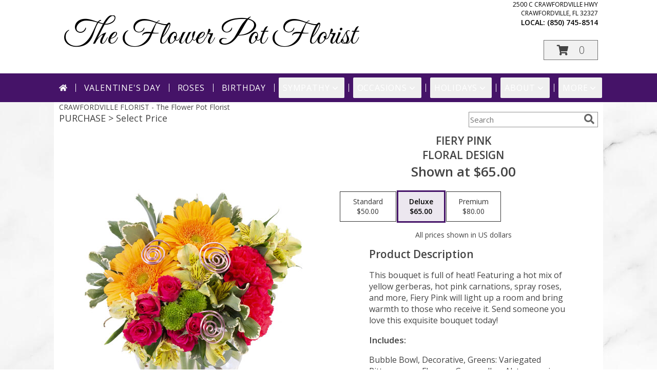

--- FILE ---
content_type: text/css;charset=UTF-8
request_url: https://cdn.myfsn.com/css/myfsn/templates/parallax/parallax.css.php?v=191&accentColor=451368&navFontColor=FFFFFF&headerFontColor=FFFFFF&fontStyle=Great%20Vibes&pattern=florish-bg.png&multiColor=0
body_size: 8299
content:

/**/
html, body {
    overflow-x: hidden;
}

 .accentColor {
     color: #451368;
 }

#outside_cart_div
{
    right: 175px;
	text-align:right;
	z-index: 1;
    background-color: #ffffff;
    margin: 0 calc(50% - 50vw);
}

.featuredText, #purchaseText{
	border:none;
}

a.featureButton{
	border:solid;
	width:225px;
}

#purchaseTextBuyNow, #checkoutInfoPurchase {
	background-color: #FFF;
    box-shadow: none;
}

#purchaseTextBuyNow{
	color: #444444 !important;
	padding: 20px !important;
	margin-top: 25px !important;
}

.addon label {
    font-weight:bold;
    font-size:16px;
}
.addon > select {
	display: inline-block;
    height: 28px;
    line-height: 28px;
    border: 1px solid #aaa;
    padding: 4px;
    color: #555;
	background-color: #FFF;
	width: 100% !important;
}


.addon {
  position: relative;
  min-width: 250px;
  margin: 42px 0;
  letter-spacing: 0.05em;
}

.addon:first-of-type{
  margin:auto;
}

.logoName > h1
{
	font-weight: 300;
}

.logoName
{
    color: #979797;
    max-width:750px;
	font-size:28px;
	margin-top: 30px;
    padding-left:10px;
    padding-right:10px;
    display:inline-block;
    overflow: hidden;
}

.logoName a
{
    text-decoration:none;
    font-family: inherit;
    color: inherit;
    font-weight: inherit;
}

.logoName div
{
    text-align:left !important;
}

.addon:after {
    content: '\f078';
    font: normal normal 900 17px/1 "Font Awesome 5 free";
    color: #898989;
    right: 11px;
    top: 10px;
    height: 34px;
    padding: 15px 0 0 8px;
    position: absolute;
    pointer-events: none;
}

select::-ms-expand {
display: none;
}

.addon select {
  -webkit-appearance: none;
  -moz-appearance: none;
  appearance: none;
  display: block;
  width: 100%;
  float: left;
  padding: 0 12px;
  font-size: 14px;
  line-height: 1.75;
  background-color: #ffffff;
  background-image: none;
  -ms-word-break: normal;
  word-break: normal;
}

.addon b
{
	font-size:16px;
}

div#checkoutInfoPurchase div div.addon
{
	margin: 12px 0;
}
div#checkoutInfoPurchase div div.addon select
{
	float:none;
}

#recipeButton
{
	font-size:21px;
	padding:20px;
	border:solid 2px;
	text-transform: uppercase;
	font-family: 'Open Sans',sans-serif;
	position: relative;
	
}

div#purchaseTextBuyNow > form > label
{
	line-height: 1;
    font-size: 16px;
}

#pageTitle
{
	font-size:28px;
}



#content
{

	margin:auto;	
	width: 100%;
}


#tagline{
	background-color:#D0CFCD;
	font-size:14px;
	font-weight: 300;
	padding: 1px;	
}

tr > td
{
  padding-bottom: 1em;
}

.fa-2x{
	padding-right: 2px;
}

div#f2f_wrapper  div.breakout
{
	margin:0;
}

div#f2f_wrapper div.relative.breakout
{
	margin:0;
}

.breakout, .promo_header{
	margin:0 calc(50% - 50vw);
}


#footerLinks, #footerShopAddress, .footerLogo, #footerPolicy, #deliveryAreaText, #footerDeliveryButton{
	float:none;
}

#deliveryAreaText
{
	padding-top: 0 !important;
}


#productDescription
{
	color: #444444;
}

.modal {
    display: none;
    position: fixed;
    z-index: 1;
    left: 0;
    top: 0;
    width: 100%;
    height: 100%;
    overflow: auto;
    background-color: rgb(0,0,0);
    background-color: rgba(0,0,0,0.4);
}


.modal-content {
    background-color: #fefefe;
    margin: 15% auto;
    padding: 20px;
    border: 1px solid #888;
    width: 80%;
}


.close {
    float: right;
    font-size: 18px;
    font-weight: bold;
}

.close:hover,
.close:focus {
    color: black;
    text-decoration: none;
    cursor: pointer;
}


.modal-header {
    padding: 2px 16px;
    font-size: 18px;	
}


.modal-body {padding: 2px 16px;}


.modal-footer {
    padding: 2px 16px;
    background-color: #5cb85c;
    color: white;
}


.modal-content {
	border-radius: 25px;
	text-align: left;
    padding-left: 25px;
    position: relative;
    background-color: #fefefe;
    border: 1px solid #888;
    width: 30%;
    margin: 8% auto auto;
    box-shadow: 0 4px 8px 0 rgba(0,0,0,0.2),0 6px 20px 0 rgba(0,0,0,0.19);
    -webkit-animation-name: animatetop;
    -webkit-animation-duration: 0.4s;
    animation-name: animatetop;
    animation-duration: 0.4s
}


@-webkit-keyframes animatetop {
    from {top: -300px; opacity: 0} 
    to {top: 0; opacity: 1}
}

@keyframes animatetop {
    from {top: -300px; opacity: 0}
    to {top: 0; opacity: 1}
}


.product1 > h3{
    font-size: 16px;
    font-weight: 400;
    font-family: 'Open Sans',sans-serif;
    text-transform: uppercase;
    line-height: 0.94;
    text-align: center;
    min-height: 32px;
}

.product1 > p{
    font-size: 15px;
    font-family: 'Open Sans',sans-serif;
    text-transform: uppercase;
    line-height: 0.94;
    text-align: center;
}

.priceString{
    font-size: 15px !important;
    font-family: 'Open Sans',sans-serif;
    padding-top: 10px;
    text-transform: none !important;

}

.prodButton{
    color:# !important;
    font-family: 'Open Sans',sans-serif;
    text-transform: uppercase;
    font-size: 19px !important;
    text-align: center;
}

.productInfo .title{
    font-size: 28px;
    font-family: 'Open Sans',sans-serif;
    text-transform: uppercase;

}

.featuredText{
    font-size: 16px;
    font-family: 'Open Sans',sans-serif;
    line-height: 1.637;
    text-align: left;
    width: 500px;
}

.featureButton{
    border: 2px solid;
    width: 195px !important;
    font-size: 24px !important;
    margin-top: -20px;
    margin-bottom: 10px;
}

.featureButton:hover{
    color: white;
    background: #451368;
}


#formTopSearch > input {
	font-size: 15px;
	font-family: 'Open Sans',sans-serif;
	color: inherit;
	text-align: left;
}

.newsletterSignup {
	font-family: 'Open Sans',sans-serif;
}

#formTopSearch {
	color: hsl(0,0%,40%);
	background-color: rgb(255, 255, 255);
}

#btnShare {
	color: hsl(0,0%,40%);
	font-weight: 300;
}

.fa-search{
	font-size:20px !important;
}

div#wrapper > div.urgeToBuyProductMessage {
	width: 500px;
	font-size: 16px;
}

div.undecidedBannerFull > div > div > a.featureButton
{
	margin-left:0;
	border-width:2px;
}

.product1 > div > a > img {
	height:auto;
}

 li#page_products li
 {
     border: solid #808080;
     border-width: 23px 1px 15px;
 }

.button {
	margin-top:15px;
	margin-bottom: 10px;
}

.email, #emailBot{
	font-size: 14px;
	padding: 8px;
	width: 90%;
    margin-bottom: 15px;
}
			
.subscribeFSN {
	padding-bottom:20px;
}

.promo_header{
	background-color:#EBEBEB;
}

.rev_comment
{
    border-radius: initial !important;
    margin-top: 15px !important;
}

.rev_flright > i {
    font-size: 40px;
}

.rev_flright{
    padding-right:20px;
}

div.rev_comid > div.rev_comment
{
     width:75% !important;
}

.rev_comid
{
   background-color:#FFF !important;
}

div.contactUs > input.button
{
    padding: 15px !important;
    width: 200px !important;
    border-color: #451368;
    color: inherit;
}

div.contactUs > div.shopName
{
    color: #444;
}

div.contactUs > input.button:hover,
div.contactUs > input.button:focus {
    background-color: #451368;
    color: #FFFFFF;
}

.quickShareHeader {
	display:none;
}

.rev_ricon {

	display:none !important;
}

#pageTitle{
	display:none;
}

div.undecidedBannerFull > div
{
    padding-top: 20px;
    text-align: center;
}

div#subTitle, div.breadCrumb
{
	display:none;
}

.feature{
	margin-top: 15px;
	padding-bottom: 25px;
}

div.undecidedBannerFull > div > div >a.featureButton
{
	margin-top:10px;
}

div.featuredText > div.urgeToBuyProductMessage {
	line-height:normal;
 	margin-bottom: 25px;
	font-size: 16px;
	color: #444;
}

#insideTitle
{
	text-transform: capitalize;
}

div.contactUs > form > table > tbody > tr > td > select {

    display: block;
    width: 100%;
    padding: 0 12px;
    font-size: 16px;
    line-height: 1.75;
    color: #333;
    background-color: #ffffff;
    background-image: none;
    -ms-word-break: normal;
    word-break: normal;
    height: 30px;
}

div.contactUs > form > table > tbody > tr > td + td > input {
    width: 100%;
    line-height: 1.75;
}

div.contactUs > form > table > tbody > tr > td
{
	text-transform: uppercase;
}

div.contactUs > form > table > tbody > tr > td > input[type=submit]
{
	width:200px !important;
        margin-left: 30%; 
        padding: 10px;
}

div.customOrders {
	margin: auto !important;
	padding-top:10px;
}

div.customOrders > p > span.label {
	color: #444 !important;
	font-weight: 400;
}

.menuItem
{
	font-weight:300;
}

#content #container{
    width: 70%;
    margin-left: 15%;
    text-align: center;
}

.newDeliveryLinkWrapper{
    font-family: 'Open Sans',sans-serif;
    font-size: 16px;
    margin-top: 75px;
    text-align: center;
}

.address1Header
{
	color:#000000;
	font-size:12px;
	text-transform: uppercase;
}

.address2Header
{
	color:#000000;
}



#headerText
{
	font-size: 85px;
	text-align: right;
	background-color: transparent;
	margin: 0 calc(50% - 50vw);
	position: absolute;
	top: 132px;
	right: 215px; 
}

#parallaxDiv
{
	margin-bottom:6px;
}

#pageTitle, #subTitle, .breadCrumb
{
	display:none;
}

#nav1
{
	text-transform: uppercase;
	font-size:18px;
	font-weight: 400; 
	margin:0; 
	display: inline;
	border: none;	
}

#nav2
{
	text-transform: capitalize;
    	font-size: 18px;
	white-space: nowrap;
}

#subNavInfo
{
	display:none;
	padding-bottom: 3px;
	text-align:left;
}

#subNavInfo > h2
{
	font-size: 12px;
	display:inline; 
	margin: 0;
	font-weight: 400;
}

#floristStateCrumb
{
	text-transform: uppercase;
}

.moreBox
{
	width: 1000px !important;
	margin-left: -600px;
    max-width: 1200px;
}

.menuItem
{
    padding-bottom:6px !important;
}

.subMenuItem {
    margin-left: 10px !important;
    font-size: 15px;
}

.homeNav
{
    border-color:#FFFFFF #FFFFFF #FFFFFF !important;
    border:0;
}

#nav {
    list-style-type:none;
    font-family: "Open Sans",sans-serif;
    width: 100%;
    padding-left:0;
    margin: auto;
    text-align: center;
    font-weight: 300;
}

#nav > li {
     display:inline-block;
    position:relative;
    padding: 0 15px;
}
#nav > li > a {
    border-top-left-radius: 5px;
    border-top-right-radius: 5px;
    display:block;
    text-decoration:none;
    padding: 5px;

}
#nav > li > a:hover {
    border-color:#999
}

#nav > li.selected  > a {
    border:none;
    z-index:100000000000;
    font-family: "Open Sans",sans-serif;
}
#nav a:focus{
    outline: 1px solid #FFFFFF;
    outline-style:  auto; /* Autostyling used in the focus ring for Chrome/Firefox, fix for IE not supporting auto in outline style */
}
#nav .subs a:focus{
    outline-color: black; /* show focus in dropdown menus (all have white background) */
}

#nav li div {
    position:relative;
}

#nav li div div {
    background-color:#FFFFFF;
    border:1px solid rgb(208, 207, 206);
    opacity: .95;
    padding:12px 0;
    display:none;
    color:#4F4F4F;
    font-size:0.85em;
    margin:0;
    position:absolute;
    top:-1px;
    z-index:10;
    width:168px;
    margin-left: -15px;
}
#nav li div div.wrp2 {
    width:auto !important;
    overflow:auto;
    text-align: center;
    border-radius: 3px;
}
.sep {
    left:190px;
    bottom:0;
    height:auto;
    margin:15px 0;
    position:absolute;
    top:0;
    width:1px;
}
#nav li div div ul {
    padding-left:10px;
    padding-right:10px;
    position:relative;
    list-style-type:none;
    margin-top: 0;
    display: inline-block;
    text-align: left;
    min-width: 140px !important;
    vertical-align: top;
}
#nav li div ul li {
    margin:0;
    padding:0;
}

#nav li ul ul {
    padding:0 0 8px;
}
#nav li ul ul li {
    margin:0;
    padding:0;
}

#nav li ul ul li a {
    color:#0060A6;
    display:block;
    margin-bottom:1px;
    padding:3px 5px;
    text-decoration:none;
    font-size:0.9em;
    min-width: 140px;
}

#nav li ul ul li a:hover{
    color:#265a88;
}
.menuLinkColor a
{
    color:#4F4F4F !important;
    text-decoration:none !important;
    display:block;
}

.menuLinkColor a:hover
{
    color:#265a88 !important;
}

.menuBox
{
    margin-left:-158px;
    z-index:10000000000000000000000000000000;
}

#navMenuData{
    letter-spacing: 0.06em;
    display: block;
    font-size: 16px;
    font-family: 'Open Sans',sans-serif;

}

#ioNavWrapper{
    	align-content: center;
    	line-height: 30px;
    	padding: 8px;
}

#subNavInfo
{
    color: #444444;
    display:none;
}

.feature .featureButton{
    margin-top: -15px;
}

#navGlue{
    vertical-align: middle;
    text-align: center;
}

.menu {
    text-align:center;
    width:100%;
    font-family: "Open Sans",sans-serif;
    font-size: 19px;
    padding-bottom:14px;

}

#nav > li:not(.homeNav):after {
    content: '';
    background-color:  #FFFFFF;
    width: 1px;
    height: 40%;
    position: absolute;
    top: 50%;
    left: 0;
    transform: translateY(-50%);
}

.menuItem > a
{
  color: #4F4F4F !important;
}

.subMenuItem > a
{
    text-transform: capitalize;
}

.moreBox
{
    width: 1000px !important;
    margin-left: -600px;
    max-width: 1200px;
}

#imageLogo > a > img
{
	max-width: 355px;
	max-height: 140px; 
}

#footer {
    margin: 0 calc(50% - 50vw);
    background-color: #e1e1e1;
}

#btnMobileShop
{
	display:none;
}

div#featuredProductPurchase.halfLeft  i
{
	font-size: 22px;
	color: #FFF !important;
}

#content > .socialProfileBar
{
	display:none;
}

#my-menu:not( .mm-menu ) 
{ 
	display: none; 
}

.custom_form_button_link {
    border: solid 2px #451368;
    color: #451368;
    background-color: #FFF;
    text-decoration: none;
    font-size: 20px;
    letter-spacing: 1px;
    font-weight: 300;
    cursor: pointer;
    padding: 20px;
    display: block;
    height: fit-content;
}

.custom_form_button_link:hover, .custom_form_button_link:focus {
    background-color: #451368;
    color: #FFFFFF;
}

.custom_form_button {
    display: inline-block;
    max-width: 448px;
    min-height: 75px;
    padding: 20px;
    margin-top: 30px
}

.custom_form_button_wrapper {
    text-align: center;
}

@media (max-width:440px){
	div#wrapper > div.urgeToBuyProductMessage, #urgeToBuy, .urgeToBuy {
	    font-size: 12px !important;
	}
	.rev_flright > i.fa.fa-star
	{
		font-size:20px;
	}
	div#purchaseTextBuyNow>form>div.urgeToBuyProductMessage {
    		font-size: 12px !important;
	}
}

@media (min-width:441px){
	div#purchaseTextBuyNow>form>div.urgeToBuyProductMessage {
	    font-size: 12px !important;
	}
}

@media (max-width: 974px){
	div#outside_cart_div > div#subNavInfo > br
	{
		display:none;
	}
	#mobileShareBottom
	{
		display:block !important;
	}
	#floristStateCrumb, #floristNameCrumb, #insideTitle
	{
		display:none;
	}
	#formTopSearch, #topSearchSocial
	{
		display:none;
	}
	#content {
		padding-bottom: 0 !important;
	}
}

#mobileShareBottom
{
	display:none;
    background-color: #e1e1e1;
}

@media (min-width: 1051px){
    .custom_form_button {
        min-width: 448px;
    }
    #wrapper {
        padding: 0 10px 0 10px;
    }
	#imageLogo > a > img
	{
		padding-left: 15px;	
	}
	#mobileShareBottom
	{
		display:none;
	}
	.contactUs
	{
	   width: 800px !important;
	}
	.logoName
	{
		float:left;
	}
	#my-menu
	{
		display:none;
	}
	#purchaseInfoBuyNow
	{
    	     width: 400px !important;
    	     max-width: inherit;
	}
	#sliderTitle
	{
	    color: #808080 !important;
	    display: block !important;
	    text-align: center;
            font-weight: 300;
	    text-transform: uppercase;
            letter-spacing: 1px;
	}

	.simpleSlider_wrapper
	{
		text-align: center !important;
	}

    .addressAndLink {
        width:280px;
        height:auto;
        display:inline-block;
    }

    .headerPhoneNumber {
        display: inline-block;
    }
}

@media (max-width: 1450px) {
	#headerText
	{
		font-size: 70px;
		right: 190px; 

	}
}
@media (max-width: 1290px) {
	#headerText
	{
		font-size: 65px;
		right: 175px; 
	}
}

@media (max-width: 1200px) {
	#headerText
	{
		font-size: 60px;
		right: 140px; 
	}
}

@media (max-width: 1600px) {
	.moreBox {
	    width: 1000px !important;
	    margin-left: -900px;
	}
}

@media(max-width: 1350px) {
	.moreBox {
	    width: 1000px !important;
	    margin-left: -930px;
	}
}

@media(max-width: 1200px) {
	.moreBox {
	    width: 1000px !important;
	    margin-left: -470px;
	}
}

@media (max-width: 1050px) {
    .cartCount
    {
        background-color: #451368;
        color: #FFFFFF !important;
    }
    .fa-shopping-cart
    {
        color: #FFFFFF;
    }
	#parallaxDiv {
		background-position: center top;
		background-attachment: initial !important;
	}
	#mobileButtonDiv {
	   	display: table;
    		border-collapse: collapse;
    		text-align: center;
            vertical-align: center;
    		text-transform: uppercase;	
		width: 100%;
        max-height: 40px;
	}
	#topSearchSocial {
		padding-right:20px;
	}	
	#wrapper
	{
		width:inherit;
	}
	#headerText
	{
		top:70%;
		font-size: 50px;
		right: 65px;
	}
	.myFSNSearch
	{
		height:41px !important;
	}
	.mobileDeliveryAreaBtn {
		border: 1px solid #451368 !important;	 	
	}
	.mobileDeliveryArea {
		border-color: #451368 !important;
        background-color: #e1e1e1;
	}
	#sliderTitle {
		color: #451368 !important;
	}
	.product1 > img
	{
		width:167px;
        padding-bottom: 5px;
	}
	#subNavInfo > h2
	{
		display:none;
	}
	.QuickButtons .QuickButton a {
		font-weight:300;
	}
	.prodButton
	{
		color:#451368 !important;
	}
	
	.logoName
	{
		margin-top:15px;
		margin-bottom:15px;
	}

	#purchaseInfoBuyNow
	{
		max-width:100%;
	}
	#urgeToBuy
	{
		text-align:initial !important;
	}

	#btnMobileShop
	{
        vertical-align: center;
	}

	#imageLogo > a > img {
		float:none !important;
	}

	#mobileMenuButton
	{
		display:inline-block !important;
		z-index: 999 !important;
		float:left;
		font-size: 32px;
	}

	div#subNavInfo
	{
		font-size:12px !important;
	}
	#logo_div
	{
		margin:auto;
		width: 100% !important;
	}
	.productWrapper
	{
		width: 100% !important;
	}
	#mobileTopMenu
	{
	     display:inline-block;
	}

	.address1Header, .address2Header, #tagline, div#ioNavWrapper.breakout, .relative, .topMobileLink
	{
		display:none !important;
	}

	#outside_cart_div
	{
		display: inline-block;
		text-align:center;
		width:100%;
	}

	#btnMobileShop
	{
		background-color: #451368;
		width:49% !important; 
		color: #FFFFFF;
		height: 50px;
		border-right:1px solid #979797;
		font-size:22px;
		line-height: 50px !important;
		margin-right: -4px;
		font-weight:300;
		display: table-cell;
		text-transform: none;
	}
	
	.cartDiv
	{
	    margin-top:0;
	    width: 50%;
	    display: table-cell;
	    background-color: #451368;
	    text-align: center;
	}



	div.cartDiv > a.hoverLink
	{
        background-color: #451368;
		line-height: 50px !important;
		border: none !important;
		height: 50px;
		font-size:22px !important;
	}

	.QuickButton, .QuickButton a:hover
	{
		background-color: #451368;
		color: #FFFFFF;
	}

	.QuickButton:nth-child(n+2) {
		border-left: 1px solid #FFFFFF;
	}

	a.featureButton
	{
		display:inline-block !important;
		padding: initial !important;
    		height: initial !important;
	}
	div.premiumFeatureFrame
	{
		padding: initial;
	}
	
	a.prodButton{
		display:inline !important;
		color: #444;
	}
	
	.feature {
		border:none !important;
	}

	#outside_cart_div > img
	{
		float:none !important;
	}
    #nav1 {
        padding-left: 5px;
    }
    #nav2{
        padding-left: 5px;
        font-size: 15px !important;
    }
    #subNavInfo > h2 {
        padding-left: 5px;
    }
}

@media (max-width: 600px)
{
	#parallaxDiv
	{
		display:none;
	}

}


ul#nav.mm-listview > li
{
	display:block !important;
}

#parallaxTag
{
    font-size: 20px;
    letter-spacing: .25em;
    font-weight: 300;
    color: #000000;
}

.child
{
	font-weight:300;
}

.childHeader
{
	font-weight:400;
}


#my-menu a.multiHeader 
{
	text-align:left;
	color: #000000;
}

#mobileClientName
{
    font-family: "Open Sans", sans-serif;
   	 text-transform: uppercase;
	 margin:0;
	 font-size: 18px;
     font-weight: 300;
	 padding-top: 10px;	
}

#mobileClientPhone
{
	margin-top:0;
	font-size:20px;
    font-weight: bolder;
}

#mobileSearch > input
{
	height: 41px;
    display: inline;
    width: 245px;
   	margin-bottom: 12px;
	background-color: #F3F3F3;
}

#mm-1 > ul > li > a.homeNav
{
	text-align:left;
	color: #000000;
    font-family: "Open Sans", sans-serif;
	font-weight: 400;
}

#mm-1 > ul > li > a.moreHeader
{
	text-align:left;
	color: #000000;
}

#mm-1 > ul > li > a.multiHeader
{
	text-align:left;
	color:  #000000;
    font-family: "Open Sans", sans-serif;
	font-weight: 400;
}

#mm-1 > ul > li > a.single, #mm-1 > ul > li > a.childHeader
{
	text-align:left !important;
	padding-left: 60px !important;
	display:none;
	background-color: #e6e6e6 !important;
}

#mm-1 > ul > li > a.child
{
	text-align:left !important;
	padding-left: 100px !important;
	display:none;
        background-color: #e6e6e6 !important;
	font-size: 12px;
}

.mm-menu .mm-listview > li:after {
    border-color: #E1E1E1 !important;
}



a.mobilePhoneLink {
    display: block;
    text-decoration: none;
    text-align: center;
    font-weight: bold;
    font-size: 20px;
    padding-top: 5px;
}

.fa-mobile.fa-2x
{
    color: #444 !important;
}

.mm-menu, .mm-menu > .mm-panel {
  -webkit-box-shadow: 3px 3px 5px 6px #ccc !important;
  -moz-box-shadow:    3px 3px 5px 6px #ccc !important;
  box-shadow:         3px 3px 5px 6px #ccc !important;
}


#my-menu > #mm-1 > ul.mm-listview.mm-first.mm-last > li > p
{
	-webkit-margin-before: 0;

}

#footerLinks
{
	vertical-align:top;
}

#footerShopHours
{
	vertical-align:top;
}

div#purchaseTextBuyNow > form > div.urgeToBuyProductMessage
{
	width: auto !important;
}

input.addToCartButton
{
    width: 50%;
    height: 48px;
    letter-spacing: 1px;
    font-family: 'Open Sans',sans-serif;
    font-size: 21px;
    color: #451368;
    background-color: #FFF ;
    border: solid 2px #451368;
}

input.addToCartButton:hover{
    color: #FFF ;
    background-color: #451368;
}

.buyNowCurrencyNotice
{
	font-size: 12px;
}

.socialProfileBar
{
	background-color: #F0F0F0;
	padding-left: 10px !important;
	padding-top: 5px;
        padding-bottom: 5px
}

.purchaseNowName
{
    font-family: "Open Sans", sans-serif;
   	text-transform: uppercase;
	font-size: 28px;
	font-weight:300;
}

.purchaseNowType
{
	margin-bottom:10px;
}


.mm-menu.mm-current
{
	box-shadow: 6px 0 16px #888888;
}


.mm-listview > li > a {
	padding: 14px 10px 11px 20px !important;
}

.mobileDialogLink
{
	background-color: #451368 !important;
	color:#FFF !important;
}

.mobileDialogLink .fa-mobile.fa-2x, .mobileDialogLink .fa-globe.fa-2x
{
	color:#FFF !important;
}
#footerDeliveryArea
{
	background-color: #e1e1e1;
}

.shoppingCartLink ~ .hoverLink
{
	font-family: 'Open Sans',sans-serif;
	font-weight:300 !important;
}

.undecidedBannerFull a hr{
    margin-top: 20px;
    border: 0 solid #e4e4e4;
    border-top-width: 1px;
}

.prodButton:hover {
	border: none !important;
}

#purchaseInfoBuyNow
{
	max-width: 430px !important;
}

#purchaseTextBuyNow .addon select
{
	max-width: 430px  !important;
}

#purchaseTextBuyNow form select
{
	max-width: 430px  !important;
}


.socialProfileBar a
{
	background-color:#888 !important;
}

.socialProfileBar a:hover
{
	background-color:#555 !important;
}

.product1 > .button  {
	border: 2px solid #FFF !important;
	display:block;
	padding: 8px;
}

.halfLeft, .halfRight
{
	max-width: inherit !important;
}

#purchaseTextBuyNow
{
	margin-top: 25px !important;
}

#footerDeliveryButton > a:hover{
	text-decoration:none;
	color: #FFF;
}

.simpleSlider_wrapper
{
	    position: initial !important;
}

#purchaseTextBuyNow > form > div
{
	color: #555;
	font-size:16px;
}

/*---------------------------------------------------------------------*/
.hoverLink:hover, .absolute-text:hover, #recipeButton:hover {
	background-color: #451368;
	color: #FFFFFF !important;
	border: 1px solid #FFF;
}
a.featureButton, #recipeButton{
	border-color: #451368;
	color: #451368;
	background-color:#FFF;
	font-size: 21px;
	border-width:2px;
}

#recipeButton{
	width: initial;
	font-weight:300;
}

#recipeButton:hover{
	border: 2px solid #FFF;
}
.promo_header a:link{
	color: #451368;
}
.urgeToBuyTruck, .addToCartButton, a.featureButton:hover {

	color: #FFF;
}

 .urgeToBuyProductMessage > .urgeToBuyTruck {
     color: #FFF;
     background-color: #451368 !important;
 }

 .undecidedBannerFull .urgeToBuyTruck {
     background-color: #451368 !important;
 }

 .urgeToBuyProductMessage {
     background-color: #D0CFCD;
     text-align: left;
     font-weight: initial;
     height: 0;
     border-bottom: 40px solid #D0CFCD;
     border-right: 18px solid #fff;

     width: 500px;
 }

 .urgeToBuy {
     background-color: #D0CFCD;
     text-align: left;
     font-weight: initial;
     height: 0;
     border-bottom: 40px solid #D0CFCD;
     border-right: 18px solid #fff;

 }

.checkoutStep > img{
	background-color: #451368 !important;
}
#footerDeliveryArea, #footerDeliveryButton{
	border-color: #451368;
}
.prodButton{
	color: #451368;
}		
.prodButton:hover{
	border: 2px solid #451368;
	padding:4px;
}
.title{
	color: #451368 !important;
	letter-spacing: 1px;
	text-transform: uppercase;
	font-weight: 300;
}
.accentBackground, div.contactUs > form > table > tbody > tr > td > input[type=submit] {
	background-color: #451368;
	color:#FFF;
	border: none;
}
.newsletterSignup
{
	border-radius: 5px;
	padding: 10px;
	background-color: #451368;
	color: #FFF;
	border: none;
	height:inherit !important;
}

.subscribeFSN #emailBot
{
	height: 24px !important;
}

#mobileShareBottom .newsletterSignup
{
	height: 45px !important;
	color: #FFF !important;
	background-color: #444 !important;
}

#headerText{
	font-family: 'Great Vibes';
	color:#FFFFFF;
}
.rev_flright > i {
	color: #451368;
}

#ioNavWrapper {
	background-color: #451368;
}
#nav > li > a {
	color: #FFFFFF;
}

.purchasePrice
{
	font-size: 16px;
}
	
.shownAt
{
	color: #451368 !important;
	font-size: 16px;
}

.purchaseNowName {
	color: #451368 !important;
}

.product1 > .button:hover  {
	border: 2px solid #451368 !important;
	display:block;
	padding: 8px;
}
#footerDeliveryButton:hover{
	background-color: #451368;
	color: #FFF;
}

.undecidedBannerFull .accentColor
{
	letter-spacing: 1px;
	text-transform:uppercase;
	font-weight:300;
	font-size: 28px !important;
	padding-bottom: 3px; 
	text-align:left;
}
.mobileFooterMenuBar
{
	    z-index: 99999;
}

.pageCopyBottom
{
	padding-top:50px;
	padding-bottom:50px;
}

.pageCopyBottom
{
	padding-top:50px !important;
}

#featuredProductPurchase
{
	    padding: 0 3% 1%;
}

#specReq
{
	font-weight:bold;
}

a:focus, a:active, 
button::-moz-focus-inner,
input[type="reset"]::-moz-focus-inner,
input[type="button"]::-moz-focus-inner,
input[type="submit"]::-moz-focus-inner,
select::-moz-focus-inner,
input[type="file"] > input[type="button"]::-moz-focus-inner {
    border: 0;
    outline : 0;
}

#footerShopHours
{
	line-height: initial;
}


h2.suggestProducts{
	background-color:inherit !important;
	color:#444444 !important;
	border-top: 1px solid #808080;
	font-weight: 300;
	text-transform: uppercase;
	letter-spacing: 1px;
	text-align:center;
    font-size: 1.17em;
}


#viewChangesButton
{
	margin-bottom:10px !important;
}

#imgUploadTrigger
{
	border: 1px solid #000000;
}

.editHR
{
	display:none;
}

#f2f_footer{
	width: 1050px !important;
}

#collapseNavButton{
	margin-top: 10px !important;
}

#imgUploadTrigger:hover {
    background: #C7C7C7;
}

#side_menu > .menu
{
	text-align:initial !important;
}

.productSliderImage {
	width: auto !important;
}

.simpleSlider_next:hover, span.simpleSlider_next:hover {
	border-left: 32px solid #451368 !important;
}

.simpleSlider_previous:hover {
	border-right: 32px solid #451368 !important;
}

#imageLogo {
	padding-bottom:20px;
}

.sideProducts
{
	margin-left: 75px;
}

.ui-main .navMenu
{
	white-space:normal;
}

#f2f_wrapper #navMenuData
{
	font-size:inherit !important;
}

.navMenu .fa-caret-down
{
	font-size:inherit !important;
}

.ui-main #navMenuData #nav
{
	display: block;
	font-size: 12px;
	width:100%;
	
}

.ui-main #navMenuData #nav > li > a
{
	font-weight:300;
}

li#page_products li
{
	border: solid #808080;
	border-width: 23px 1px 15px;
}
.move_prod
{
	background-color: #808080;
}

.customOrders
{
	width: 100% !important;
	text-align:center !important;
}

#f2f_wrapper .product1 input.button, .ui-main .product1 input.button
{
	display:inline-block;
}

#f2f_wrapper .product1, .ui-main .product1
{
	text-align:center;
}

#formBottomSearch .fa-search
{
	vertical-align: middle;
}

.sameDaySection {
    width: 100%;

    text-transform: uppercase;
}

.buttonSection {
    text-align:left;

    width:100%;
}

.customProductFeaturedText{
    text-align: center !important;
}
@media (min-width: 42.85rem) {
    .customProductFeaturedText{
        text-align: left !important;
    }
}

@media only screen and (min-width: 1051px)
{
    #innerCartDiv {
        width: 1050px;
        margin: auto;
    }
     a.hoverLink
    {
        color:#444;
        background-color: #F1F1F1;
    }
}

.pn-selected {
    border-color:#451368;
    background-color:#451368;
    color: #FFFFFF;
}
.dateOptionSelected {
    border-color:#451368!important;
    background-color:#451368!important;
    color: #FFFFFF;
}
.dateOptionSelected::placeholder {
    color: #FFFFFF;
}
.dateOptionSelectedText {
    color: #FFFFFF;
}

/* widget specific css  */

/* Beginning of Widget Edit */
.hidden {
    display: none !important;
}

.widget {
    border: 1px solid #b2b2b2;
    margin-top: 10px;
    margin-bottom: 10px;
}

.widgets {
    list-style: none;
    padding-left: 0;
}

@media (max-width: 1050px) {
    .widgetsContainer, #widgetInfo {
        width: 80%;
    }
    #businessTypeGrid {
        grid-template-columns: 33% 33% 33%;
    }
}
@media (min-width: 1051px) {
    .widgetsContainer, #widgetInfo {
        width: 100%;
    }
    #businessTypeGrid {
        grid-template-columns: 25% 25% 25% 25%;
    }
}

.fr-btn-grp {
    margin: 0 5px 0 6px !important;
}

.widgetContainer {
    display: flex;
    padding: 12px;
    flex-direction: row;
    justify-content: space-between;
    align-items: center;
}

.widgetContainerOpened, .widgetContainer:hover {
    background-color: #e8e8e8;
}

.moveWidget {
    color:#767676;
}

.widgetName {
    font-size: 22px;
}

.widgetDescription {
    font-style: italic;
}

.enableAndMove {
    display: flex;
    align-items: center;
}

.enabledOuter.enabled {
    background-color: #0091fd;
}

.enabledOuter.disabled {
    background-color: #c9c9c9;
}

.enabledOuter {
    display: inline-block;
    width: 54px;
    height: 27px;
    border-radius: 16px;
}

.enabledInner {
    background-color: #fdfdfd;
    width: 21px;
    height: 21px;
    border-radius: 16px;
    display: inline-block;
    margin-top: 3px;
}

.enabledInner.disabled {
    margin-left: 4px;
}

.enabledInner.enabled {
    margin-left: 29px;
}

.moveWidget {
    cursor: move;
    margin-left: 16px;
}

.openedContent {
    margin: 30px;
}

#establishedDate {
    margin: 0 0 20px 0;
}

#establishedDate > span {
    margin-right: 10px;
}

.widgetSelect {
    background-color: initial;
    border: 1px solid #ccc;
}

#establishedDate > select {
    border-radius: 5px;
    padding: 8px;
    margin: 0;
    width: 20%;
}

#pageCopyEditorDescription {
    line-height: 1.5
}

#templateSelector {
    display: flex;
    flex-direction: row-reverse;
    margin: 10px 20px 10px 0;
}

#businessPhotoSectionContainer {
    display: flex;
    margin-bottom: 30px;
    align-items: center;
}

#businessPhotoContainer {
    width: 225px;
    height: auto;
    aspect-ratio: 4/3;
    background-color: #ececec;
    border: #94949b 1px solid;
    border-radius: 10px;
    display: flex;
    flex-direction: column;
    justify-content: center;
    overflow: hidden;
}

#businessPhotoSectionContainer > .pintura-inline-editor {
    height: auto;
    width: 325px; /* needs roughly 50px extra on height and width than addPhotoContainer */
    aspect-ratio: 4/3;
    display: none
}

#businessPhotoContainer > span {
    display: flex;
    justify-content: center;
}

#addPhotoOfShop {
    font-size: 20px;
    margin: 30px 0 15px 0;
}

#AddPhotoContainer {
    margin-left: 10px;
}

#AddPhotoContainer > label > input {
    margin: 3px 0 5px 0;
    width: 300px;
    border-radius: 5px;
}

#chooseFileContainer {
    margin: 10px 0;
}

.underlineButton {
    background: none;
    border: none;
    padding: 0;
    text-decoration: underline;
    cursor: pointer;
}

#businessTypeContainer {
    margin-bottom: 30px;
}

#businessTypeGrid {
    display: grid;
}

#businessTypeGrid > label > input {
    margin-right: 5px;
}

.customTypeInput {
    width: 75%;
}

#saveContainer {
    display: flex;
    justify-content: center;
    align-items: center;
}

#saveBusinessDescription {
    margin-top: 20px;
    padding: 10px 20px;
    border: none;
    background-color: #C7C7C7;
}

#saveBusinessDescription:hover {
    background: #CFCFCF;
}

/* Beginning of Live Website Widget Display  */
#businessInfoDisplay {
    padding-left: 30px;
    padding-right: 40px;
    text-align: left;
    margin-bottom: 20px;
    float: left
}

#businessInfoDisplay.bottom {
    margin-top: 50px;
}

#aboutUsBody {
    text-align: initial;
}

#shopName {
    color: #451368;
    margin: 0;
}

#shopPhotoContainer {
    float: right;
    margin-left: 20px;
}

#shopPhoto.wide {
    width: 400px;
    height: auto;
}

#shopPhoto.tall {
    width: auto;
    height: 400px;
}

#shopPhoto.square {
    width: 250px;
    height: auto;
}

#EstablishedDateAndTypes {
    color: grey
}

#businessTypes {
    margin-top: 5px;
}

/* end of live website widget display */


.widget .page-input {
    border-width: 1px 1px 1px !important;
    column-count: 2;
}

.widget .page-input-id-label {
    display: block;
}

.widget .pages_dropdown {
    display: inline-block;
    width: 170px;
    border: 1px solid black;
    text-align: right;
    padding-right: 5px;
    cursor: pointer;
}

.widget .dropdown_check_list {
    /* This can take up the full row */
    column-span: all;
    margin: 0 0 30px 0;
}

.widget .dropdown_check_list ul.items {
    padding: 2px;
    margin: 0;
    border: 1px solid #ccc;
    border-top: none;
    /* With all the subpages, this can get excessive */
    overflow-y: scroll;
    height: 350px;
}

.widget .dropdown_check_list ul.items li {
    list-style: none;
}
.addPagesContainer .fa-caret-up {
    color: #0094ff;
}

/*
 * Froala specific css. If Froala is used somewhere other than widgets
 * may have to increase specificity for below rules.
 */

.fr-delete-img {
    display: none !important;
}

.skip-link {
    position: absolute;
    left: 0;
    top: -999px;
    z-index: 10;
    background-color: #451368;
    color: #FFFFFF;
}

.skip-link:focus {
    top: 0;
}

.msgButton {
    color: #451368 !important;
    border-color: #451368 !important;
}

.icon {
    color: #451368;
    margin-right: 5px;
}

.adaButtonTextColor {
    color: black !important;
}

.adaOnHoverBackgroundColor:hover {
    border-top: 1px solid #451368 !important;
    background-color: #ece7ef !important;
    color: black !important;
    box-shadow: 0 -1px 0 0 #451368;
}

.adaOnHoverFeatureBackgroundColor:hover {
    border-top: 2px solid #451368 !important;
    background-color: #ece7ef !important;
    color: black !important;
    box-shadow: 0 -1px 0 0 #451368;
}

.adaOnHoverCustomBackgroundColor:hover {
    border-top: 2px solid #451368 !important;
    background-color: #ece7ef !important;
    color: black !important;
}

.productHover:has(input:not(:checked)):hover {
    background-color: #ece7ef !important;
}

.deliveryHover:not(.dateOptionSelected):hover {
    background-color: #ece7ef !important;
}

.pn-selected {
    border: unset !important;
    background-color: #ece7ef !important;
    color: black;
    box-shadow: 0 0 0 3px #451368;
    transition: box-shadow 0.5s;
}

.dateOptionSelected {
    background-color: #ece7ef !important;
    color: black;
    box-shadow: 0 0 0 3px #451368;
    font-weight: 900;
    transition: box-shadow 0.5s;
}